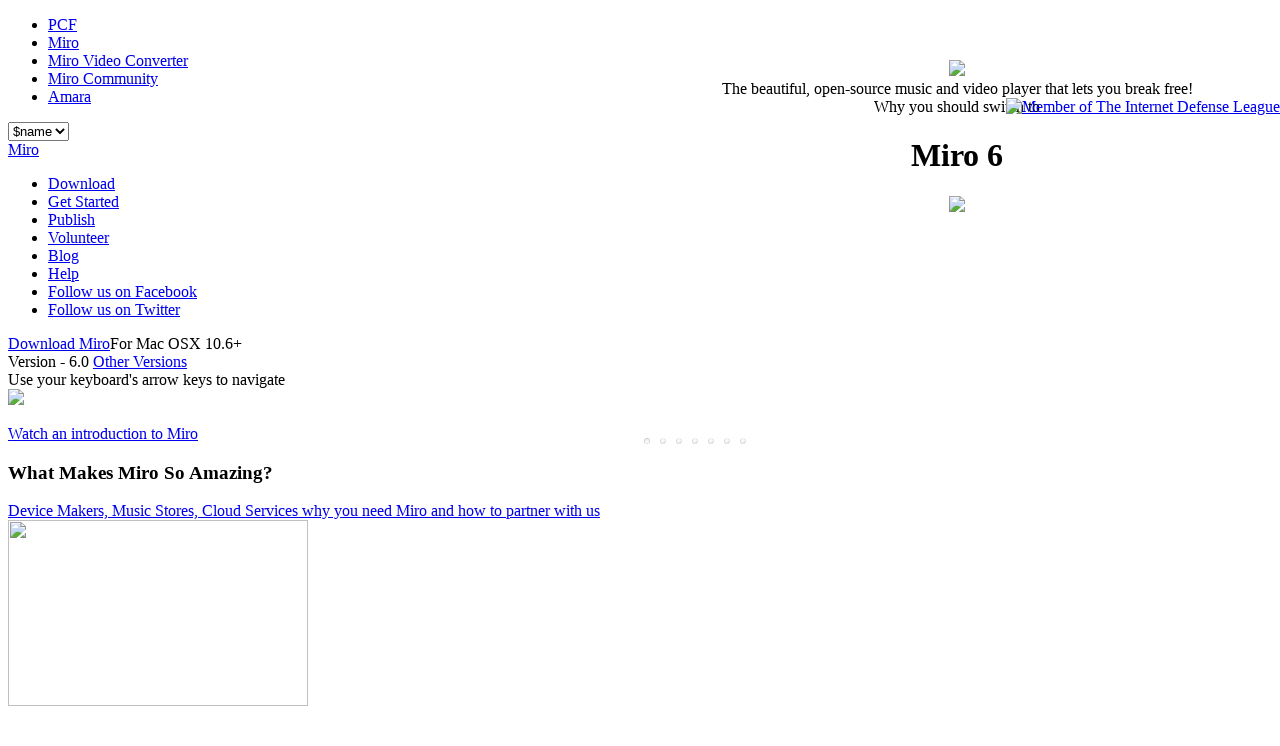

--- FILE ---
content_type: text/html; charset=UTF-8
request_url: http://www.getmiro.com/BASE_HREFdownload/screenshots/BASE_HREFcontact/BASE_HREFhelp/BASE_HREFdownload/features/BASE_HREFopen-source/volunteer/BASE_HREFdownload/features/BASE_HREFpublish/guide/BASE_HREFpublish/makeinternettv/BASE_HREFopen-source/volunteer/BASE_HREFblog/BASE_HREFopen-source/share/css/styles.css
body_size: 11538
content:
<? ob_start(); ?>


<!DOCTYPE html>
<html>
<head>
<meta charset="utf-8">

<base href="BASE_HREF" />

<!-- Meta -->
<meta http-equiv="content-type" content="application/xhtml+xml; charset=utf-8" />
<meta http-equiv="imagetoolbar" content="no" />
<meta name="description" content="Miro is a popular, free, and open internet TV application. It brings video channels from thousands of sources and has more free HD than any other platform." />
<meta name="keywords" content="Miro, Video Player, podcast client, Free TV, High Definition, HD, Bittorrent, Participatory Culture Foundation"/>
<meta name="Author" content="Participatory Culture Foundation" />
<meta name="revisit-after" content="30 days" />
<!-- Styles -->



 <link href="css/styles.css" media="all" rel="stylesheet" type="text/css" />
 <link href="css/nav.css" media="all" rel="stylesheet" type="text/css" />
 
 
<!--[if IE]>
 <link rel="stylesheet" type="text/css" media="screen" href="/css/nav-ie.css?5234" >
<![endif]-->

<!-- Feed -->

<link rel="alternate" type="application/rss+xml" title="RSS" href="http://www.getmiro.com/blog/feed" />

<!-- Scripts -->
	
	<script src="STATIC_BASE_URLjs/jquery.js"></script>
	<!-- <script src="http://cdn.optimizely.com/js/12019399.js"></script> -->
	<script src="//cdn.optimizely.com/js/12019399.js"></script>
	<script src="http://cdn.jquerytools.org/1.2.5/full/jquery.tools.min.js"></script> 
	
<!-- <script src="STATIC_BASE_URLjs/projectswitch.js" type="text/javascript"></script> -->
<script src="STATIC_BASE_URLjs/intl.js" type="text/javascript" language="javascript"></script>

<script type="text/javascript">
/* <![CDATA[ */
    (function() {
        var s = document.createElement('script'), t = document.getElementsByTagName('script')[0];
        s.type = 'text/javascript';
        s.async = true;
        s.src = 'http://api.flattr.com/js/0.6/load.js?mode=auto';
        t.parentNode.insertBefore(s, t);
    })();
/* ]]> */
</script>

<? ob_flush(); ?>



<script type="text/javascript"> 
(function($){
 $.fn.extend({
 
 	customStyle : function(options) {
	  if(!$.browser.msie || ($.browser.msie&&$.browser.version>6)){
	  return this.each(function() {
	  
			var currentSelected = $(this).find(':selected');
			$(this).after('<span class="customStyleSelectBox"><span class="customStyleSelectBoxInner">'+currentSelected.text()+'</span></span>').css({position:'absolute', opacity:0,fontSize:$(this).next().css('font-size')});
			var selectBoxSpan = $(this).next();
			var selectBoxWidth = parseInt($(this).width()) - parseInt(selectBoxSpan.css('padding-left')) -parseInt(selectBoxSpan.css('padding-right'));			
			var selectBoxSpanInner = selectBoxSpan.find(':first-child');
			selectBoxSpan.css({display:'inline-block'});
			selectBoxSpanInner.css({width:selectBoxWidth, display:'inline-block'});
			var selectBoxHeight = parseInt(selectBoxSpan.height()) + parseInt(selectBoxSpan.css('padding-top')) + parseInt(selectBoxSpan.css('padding-bottom'));
			$(this).height(selectBoxHeight).change(function(){
				selectBoxSpanInner.text($(this).val()).parent().addClass('changed');
			});
			
	  });
	  }
	}
 });
})(jQuery);
 
 
$(function(){
 
$('select.styled').customStyle();
 
});
</script> 


<div id="fb-root"></div>
<script>(function(d, s, id) {
  var js, fjs = d.getElementsByTagName(s)[0];
  if (d.getElementById(id)) {return;}
  js = d.createElement(s); js.id = id;
  js.src = "//connect.facebook.net/en_US/all.js#xfbml=1&appId=236797649702571";
  fjs.parentNode.insertBefore(js, fjs);
}(document, 'script', 'facebook-jssdk'));</script>
<title>Miro - Free, open-source music and video player.</title>

<link rel="stylesheet" href="STATIC_BASE_URLcss/index-3.0.css" type="text/css" media="screen"  />


<script src="STATIC_BASE_URLswf/flowplayer-3.0.5.min.js">


</script>

<script type="text/javascript">

sfHover = function() {
	var sfEls = document.getElementById("featured").getElementsByTagName("li");
	for (var i=0; i<sfEls.length; i++) {
		sfEls[i].onmouseover=function() {
			this.className+=" sfhover";
		}
		sfEls[i].onmouseout=function() {
			this.className=this.className.replace(new RegExp(" sfhover\\b"), "");
		}
	}
}
if (window.attachEvent) window.attachEvent("onload", sfHover);

</script>


<style> 

body {padding:0;}
 
img {
	border:0;		
}
 
#scroll {
	position:absolute;;
	height:;
	right: 0;
	top: 60px;
	overflow:hidden;

	width:646px;
	padding: 0px;
	height:398px;
	background:url(i/new-miro-bg.png) 0 0px no-repeat !important;

}
 
#tools {
	width:9999em;
	position:absolute;
	height:380px;
}
 

.tool p{
width: 300px;
padding: 20px;
background: #333;
background: rgba(0,0,0, .8);

background: -webkit-gradient(linear, left top, left bottom, from(rgba(48,48,48,1)), to(rgba(0,0,0,1))); 
background: -moz-linear-gradient(top,  rgba(48,48,48,1), rgba(0,0,0,1));
background: -o-linear-gradient(top,  rgba(48,48,48,1), rgba(0,0,0,1));
background: -ms-linear-gradient(top,  rgba(48,48,48,1), rgba(0,0,0,1));
background: linear-gradient(top,  rgba(48,48,48,1), rgba(0,0,0,1));


  -moz-box-shadow:inset 0 1px 1px rgba(255,255,255,.2);
  -webkit-box-shadow:inset 0 1px 1px rgba(255,255,255,.2);
  -ms-box-shadow:inset 0 1px 1px rgba(255,255,255,.2);
  -o-box-shadow:inset 0 1px 1px rgba(255,255,255,.2);
box-shadow:inset 0 1px 1px rgba(255,255,255,.2);


-moz-transition: all .5s ease-in-out; 
-webkit-transition: all .5s ease-in-out; 
-o-transition: all .5s ease-in-out; 
-ms-transition: all .5s ease-in-out; 
transition: all .5s ease-in-out; 
  
  
position:absolute;
left:50%;
margin-left: -170px !important;
color: #fff;
bottom: 240px;
-moz-border-radius:8px;
-webkit-border-radius:8px;
-ms-border-radius:8px;
-o-border-radius:8px;
border-radius:8px;	


opacity: 0;

border: 1px solid #222;
border-top: 1px solid #222;
border-bottom: 1px solid #000;

}
 
.tool:hover p{
opacity: 1;

}
 

.tool {
	float:left;
	width:646px;
position: relative;
	height:454px;
padding: 0 !important;
	text-align:center;
}
 
.details .st_sharethis  {
  top: -12px !important;
right:0px;
}
 
 
#thumbs {
  -moz-box-shadow:inset 0 1px 1px rgba(255,255,255,.2);
  -webkit-box-shadow:inset 0 1px 1px rgba(255,255,255,.2);
  -ms-box-shadow:inset 0 1px 1px rgba(255,255,255,.2);
  -o-box-shadow:inset 0 1px 1px rgba(255,255,255,.2);
box-shadow:inset 0 1px 1px rgba(255,255,255,.2);


  
 
	height:20px;
	position:absolute;
	left: 0;
	bottom: 0px;
padding: 5px 0 5px 0!important;
	width:990px;

}
 
.t {
	padding:0px !important;
	border:0 !important;

}
 
.t a {
	background:transparent url(http://static.flowplayer.org/tools/img/demo-navi.jpg) no-repeat scroll -21px -90px;
	margin-left:11px;
	display:block;
	width:4px;
	float:left;
	height:4px;
	cursor:pointer;
-moz-border-radius: 40px;
-webkit-border-radius: 40px; 
-ms-border-radius: 40px; 
-o-border-radius: 40px; 
border-radius: 40px; 



margin-top: 5px;
margin-left: 10px !important;

   background: -webkit-gradient(linear, left top, left bottom, from(rgba(101,101,101,.1)), to(rgba(255,255,255,0))); /* for webkit browsers */
  background: -moz-linear-gradient(top,  rgba(255,255,255,0), rgba(101,101,101,.1)); /* for firefox 3.6+ */
  background: -ms-linear-gradient(top,  rgba(255,255,255,0), rgba(101,101,101,.1)); /* for firefox 3.6+ */
  background: -o-linear-gradient(top,  rgba(255,255,255,0), rgba(101,101,101,.1)); /* for firefox 3.6+ */
  background:linear-gradient(top,  rgba(255,255,255,0), rgba(101,101,101,.1)); /* for firefox 3.6+ */



  
border: 1px solid #ddd;
border-top: 1px solid #eee;
border-bottom: 1px solid #ddd;
}



 .t a:hover {

border: 1px solid #ccc;
border-top: 1px solid #ddd;
border-bottom: 1px solid #bbb;
}




.t a:active {
	cursor:default !important;
   background: -webkit-gradient(linear, left top, left bottom, from(rgba(101,101,101,.2)), to(rgba(255,255,255,0))); /* for webkit browsers */
  background: -moz-linear-gradient(top,  rgba(101,101,101,.2), rgba(255,255,255,0)); /* for firefox 3.6+ */
  background: -o-linear-gradient(top,  rgba(101,101,101,.2), rgba(255,255,255,0)); /* for firefox 3.6+ */
  background: -ms-linear-gradient(top,  rgba(101,101,101,.2), rgba(255,255,255,0)); /* for firefox 3.6+ */
  background: linear-gradient(top,  rgba(101,101,101,.2), rgba(255,255,255,0)); /* for firefox 3.6+ */
  

border: 1px solid #d6d6d6;
border-top: 1px solid #ccc;
border-bottom: 1px solid #e8e8e8;

}



.t a.active {
	cursor:default !important;
   background: -webkit-gradient(linear, left top, left bottom, from(rgba(101,101,101,.1)), to(rgba(255,255,255,0))); /* for webkit browsers */
  background: -moz-linear-gradient(top,  rgba(101,101,101,.1), rgba(255,255,255,0)); /* for firefox 3.6+ */
  background: -o-linear-gradient(top,  rgba(101,101,101,.1), rgba(255,255,255,0)); /* for firefox 3.6+ */
  background: -ms-linear-gradient(top,  rgba(101,101,101,.1), rgba(255,255,255,0)); /* for firefox 3.6+ */
  background: linear-gradient(top,  rgba(101,101,101,.1), rgba(255,255,255,0)); /* for firefox 3.6+ */
  

border: 1px solid #d6d6d6;
border-top: 1px solid #ccc;
border-bottom: 1px solid #e8e8e8;

}
 
.navi {

}
 
/* CSS sprite for the navigation */
#t0 		  { margin-left:20px; _margin-left:10px;}
#t0.active { background-position:-21px 0 !important; }
#t0:hover  { background-position:-21px -180px; }
#t0:active { background-position:-21px -270px; }
 
#t1			{ background-position:-325px -90px; }
#t1:hover 	{ background-position:-325px -180px; }
#t1:active	{ background-position:-325px -270px; }
#t1.active	{ background-position:-325px 0 !important; }
 
#t2			{ background-position:-435px -90px; }
#t2:hover 	{ background-position:-435px -180px; }
#t2:active	{ background-position:-435px -270px; }
#t2.active	{ background-position:-435px 0 !important; }
 
#t3			{ background-position:-545px -90px; }
#t3:hover 	{ background-position:-545px -180px; }
#t3:active	{ background-position:-545px -270px; }
#t3.active	{ background-position:-545px 0 !important; }
 
#t4			{ background-position:-655px -90px; }
#t4:hover 	{ background-position:-655px -180px; }
#t4:active	{ background-position:-655px -270px; }
#t4.active	{ background-position:-655px 0 !important; }
 
#t5			{ background-position:-765px -90px; }
#t5:hover 	{ background-position:-765px -180px; }
#t5:active	{ background-position:-765px -270px; }
#t5.active	{ background-position:-765px 0 !important; }
 
#t6			{ background-position:-875px -90px; }
#t6:hover 	{ background-position:-875px -180px; }
#t6:active	{ background-position:-875px -270px; }
#t6.active	{ background-position:-875px 0 !important; }



/* the overlayed element */
.simple_overlay {
	
	/* must be initially hidden */
	display:none;
	
	/* place overlay on top of other elements */
	z-index:10000;
	
	/* styling */
	background-color:#000;
	
	width:850px;	
	height:508px !important;		
	/* CSS3 styling for latest browsers */
	-moz-box-shadow:0 0 440px 5px #000;
	-webkit-box-shadow: 0 0 440px #000;
	
-moz-border-radius-bottomright: 5px;
-moz-border-radius-bottomleft: 5px;

-webkit-border-bottom-right-radius: 5px;
-webkit-border-bottom-left-radius: 5px;

-ms-border-bottom-right-radius: 5px;
-ms-border-bottom-left-radius: 5px;


-o-border-bottom-right-radius: 5px;
-o-border-bottom-left-radius: 5px;

border-bottom-right-radius: 5px;
border-bottom-left-radius: 5px;

}

/* close button positioned on upper right corner */
.simple_overlay .close {
	background:url(i/close.png) 0px -43px no-repeat;
	position:absolute;
	right: -40px;
	top: 0px;

	cursor:pointer;
	height:38px;
	width:42px;
}

.simple_overlay .close:hover {
	background:url(i/close.png) 0 -86px !important;
}

.simple_overlay .close:active {
	background:url(i/close.png) 0 -86px;
}


</style> 
 
 

 
 
<script type="text/javascript">var switchTo5x=true;</script>

<script type="text/javascript" src="http://w.sharethis.com/button/buttons.js"></script><script type="text/javascript">stLight.options({publisher:'7fc4f173-243c-4886-a6b4-69af2cfd90cb'});</script>




<script type="text/javascript">

  var _gaq = _gaq || [];
  _gaq.push(['_setAccount', 'UA-163840-8']);
  _gaq.push(['_trackPageview']);

  (function() {
    var ga = document.createElement('script'); ga.type = 'text/javascript'; ga.async = true;
    ga.src = ('https:' == document.location.protocol ? 'https://ssl' : 'http://www') + '.google-analytics.com/ga.js';
    var s = document.getElementsByTagName('script')[0]; s.parentNode.insertBefore(ga, s);
  })();

</script>
</head>
<body id="index">

<div class="ultra-nav">

<ul>
    <li class="pcf_link"><a href="http://www.pculture.org">PCF</a></li>
	<li><a href="#" class="miro-top">Miro</a></li>
    <li class="mvc_link"><a href="http://www.mirovideoconverter.com">Miro Video Converter</a></li>
    <li class="mc_link"><a href="http://www.mirocommunity.org">Miro Community</a></li>
    <li class="us_link"><a href="http://www.amara.org">Amara</a></li>
</ul>

</div>

<div id="blue">


<div class="header">
	<div id="lang">

   
        <form name="locale" action="http://www.getmiro.com/changelocale.php" method="get" onsubmit="return onLocaleSubmit();">
        <select class="localeselect styled" name="localeselect" onchange="javascript: document.locale.submit();">
        <?
           foreach($all_locales as $name => $value) {
           if($set_locale == $value) $selected = "selected";
           else $selected = '';
           echo "<option value=\"${value}\" $selected>$name</option>\n";
           }
        ?>
        </select>
        <!-- <input type="submit" value="change" /> -->
        </form>

	</div>

	<a class="logo" title="Miro Logo" href="BASE_HREF"><span>Miro</span></a>

      <ul class="sub-nav">
		<li class="download_link"><a href="BASE_HREFdownload/">Download</a></li>
		<li class="using-miro_link"><a href="BASE_HREFusing-miro/">Get Started</a></li>
		<li class="publish_link"><a href="BASE_HREFpublish/">Publish</a></li>
		<li class="open-source_link"><a href="BASE_HREFopen-source/volunteer/">Volunteer</a></li>
		<li class="blog_link"><a href="BASE_HREFblog/">Blog</a></li>
		<li class="help_link"><a href="BASE_HREFhelp/">Help</a></li>
<!--[if !IE]><!-->
		<li class="facebook_link"><a href="http://www.facebook.com/pages/Miro/22022060446">Follow us on Facebook</a></li>
		
		<li class="twitter_link"><a href="http://twitter.com/themirofolks">Follow us on Twitter</a></li>
		<!--<![endif]-->

	</ul>
</div>

<div id="wrap" class="container_12">

    <div id="content">
        <div id="top">
	



<div class="download">
<span id="download_button"><span class="arrow"></span>
<script language="JavaScript" type="text/javascript">

   <!--
function getfile(file, spawnpage)
{
  var browser = (window.navigator.userAgent.indexOf("SV1") != -1);
  window.open(file,'downloading','toolbar=0,location=no,directories=0,status=0, scrollbars=no,resizable=0,width=1,height=1,top=0,left=0');
  window.focus();
  location.href = spawnpage;
}

	
if (navigator.appVersion.indexOf("Win")!=-1)
  {
     
   document.write("<a onClick=\"return ConversionCount()\" class=\"download windows\" href=\"" + 'download/for-windows' + "\">Download Miro</a><span class=\"for\">for Windows</span><div class=\"versions\">Version  - 6.0");
   
  }

 else if (navigator.appVersion.indexOf("Mac")!=-1)
   {
	   	var _os = {
		    data: function(){
		      return( navigator.userAgent.toLowerCase().split(/\s*[;)(]\s*/)[2].split(" ") );
		    },
		    name: function(){
		      return( this.data()[1] );
		    },
		    version: function(){
		      var version = this.data().pop();
		          version = parseFloat(version.replace("_","."));
		      return( version );
		    }
		  };

	    if(_os.version() == 10.5){
	    	document.write('<a onClick="return ConversionCount()" class="download" href="download/for-osx">Download Miro</a><span class="for">For Mac OSX 10.5</span><div class="versions">Version  - 5.0.2');
		  }else{
		  	document.write('<a onClick="return ConversionCount()" class="download" href="download/for-osx">Download Miro</a><span class="for">For Mac OSX 10.6+</span><div class="versions">Version  - 6.0');
		  }
   }


 else if (window.navigator.userAgent.indexOf("Ubuntu")!=-1)
   {
     document.write('<a onClick="return ConversionCount()" class="download" href="download/for-ubuntu">Download Miro</a><span class="for">for Linux</span><div class="versions" style="display:inline-block;margin:-6px 2px 0 40px !important;">Version  - 6.0');
   }
 else 
   {
     document.write('<a onClick="return ConversionCount()" class="download" href="download/all/">Download Miro</a>');
   }
//-->

</script>
<a href="/download" class="vercc">Other Versions</a></div>
</span>
</div>



<div></div><!-- ie fix --> 

<div class="text">Use your keyboard's arrow keys to navigate</div>
 
<!-- root element for everything --> 
<div id="scroll"> 
 
	<!-- scrollable items --> 
	<div id="tools"> 
 
 
		<!-- empty slot --> 
		<div class="tool">
</div> 
 
		<!-- tabs --> 
		<div class="tool"> 
		
		<p>Miro manages your music effortlessly</p>
		<!--[if IE]><!-->
<img src="i/shot1.png" />
 <!--<![endif]-->
 
		</div> 
 
		<!-- tooltip --> 
		<div class="tool"> 
 
		<p>It's easy to try Miro with your video and music</p>
		
<img src="i/shot2.png" />
 
		</div> 
 
		<!-- overlay --> 
		<div class="tool"> 
 
		<p>Miro syncs to Android devices</p>
		
		<!--[if IE]><!-->
<img src="i/shot3.png" />
 <!--<![endif]--> 
		</div> 
 
		<!-- scrollable --> 
		<div class="tool"> 
 
	
			<p>A beautiful HD video experience</p>
		
<img src="i/shot4.png" />
 
		</div> 
 
		<!-- FORM --> 
		<div class="tool"> 
 
			<p>Download, play, convert, and sync effortlessly</p>
		
<img src="i/shot5.png" />

 
		</div> 
 

 
 
	</div> 
 
	<!-- intro "page" --> 
	<div id="intro" class="tool"> 
 <img src="i/key.gif" class="key" />
<div class="beautiful">The beautiful, open-source music and video player that lets you break free!</div>
<div class="m4-p"><span>Why you should switch to</span><h1 class="m4">Miro 6</h1></div>

<img src="i/new-miro.png" />
 
	</div> 
 
	<!-- required for IE6/IE7 --> 
	<br clear="all" /> 
 
	<!-- thumbnails --> 
	<div id="thumbs" class="t"> 
 
		<!-- intro page navi button --> 
		<a id="t0" class="active"></a> 
 
		<!-- scrollable navigator root element --> 
		<div class="navi"> 
			<a style="display:none"></a> 
			<a id="t1"></a> 
			<a id="t2"></a> 
			<a id="t3"></a> 
			<a id="t4"></a> 
			<a id="t5"></a> 
			<a id="t6"></a> 
		</div> 
 
	</div> 
 
</div> 
 
<script> 
// initialize scrollable and return the programming API
var api = $("#scroll").scrollable({
	items: '#tools'
 
// use the navigator plugin
}).navigator().data("scrollable");
 
$('#scroll').click(function() {
    api.next();
}).css('cursor', 'pointer'); 
// this callback does the special handling of our "intro page"
api.onBeforeSeek(function(e, i) {
 
	// when on the first item: hide the intro
	if (i) {
		$("#intro").fadeOut("slow");
 
		// dirty hack for IE7-. cannot explain
		if ($.browser.msie && $.browser.version < 8) {
			$("#intro").hide();
		}
 
	// otherwise show the intro
	} else {
		$("#intro").fadeIn(1000);
	}
 
	// toggle activity for the intro thumbnail
	$("#t0").toggleClass("active", i == 0);
});
 
// a dedicated click event for the intro thumbnail
$("#t0").click(function() {
 
	// seek to the beginning (the hidden first item)
	$("#scroll").scrollable().begin();
 
});
 
</script> 



<div></div><!-- ie fix --> 






<a class="larger-vid" id="introduction" href="#" rel="#miro-intro">
	<span>
		<img src="i/big-play.png" />
		<p id="watch_intro">Watch an introduction to Miro</p>
	</span>
</a>


<!-- <a class="larger-vid" href="#" rel="#mies2"><span><img src="i/big-play.png" /></span>How to get started with Miro</a>-->






 <div></div><!-- ie fix --> 
  
  <!-- overlays --> 
  <div class="simple_overlay" id="miro-intro"> 

    <script type="text/javascript" src="http://s3.www.universalsubtitles.org/embed.js">
      ({
			"base_state": {},
           "video_url": "http://vimeo.com/24101645",
           "video_config": {
               "title": 0,
               "byline": 0,
               "portrait": 0,
               "color": 'FF0000',
               "width": 850,
               "height": 531,
           }
      })
    </script>


    
    <div class="details"> 
    		<p class="dl-bar"> 
    			<span class="dl-title">Download this Video</span>
    			<a class="hd" href="#">HD</a>
    			<!-- <a class="sd" href="http://vimeo.com/download/video:51826184?v=2&e=1306143806&h=29909d147fe931a75ca53c965d81470b&uh=921848c706d895ccce9e918f3b60bd3d">SD</a> -->
    			<span class='st_sharethis' displayText='ShareThis' style="margin-top:21px;margin-left:6px;"></span>
    		</p> 
    </div>
  </div> 




 

 
 
 
 
 
 
<script> 
// What is $(document).ready ? See: http://flowplayer.org/tools/documentation/basics.html#document_ready
$(document).ready(function() {

$("a[rel]").overlay({mask: '#000', effect: 'apple'});

$("div.grid_4 > div").click(function() {
   $(this).parent().find('a[rel]').overlay({api:true}).load();
   return true;
});

});
</script> 






  </div>

        <h3 id="miro">What Makes Miro So Amazing?</h3>
        
        <a href="BASE_HREFdevice-makers" class="device">Device Makers, Music Stores, Cloud Services<span> why you need Miro and how to partner with us</span></a>

        
        
<div class="pitches">
      


        <div class="grid_4 current">
          <div><span></span><img src="i/nine-reasons/current-full.jpg" width="300" height="186" /></div>
          <h4>Works with your current music library</h4>          
          <p>      
            It's very easy to switch from iTunes to Miro -- without any copying.  Just point Miro to your music and video folders and those files will appear.  If you don't like Miro (impossible!), nothing's changed.          </p>
          <a id="current" rel="#works" href="#" class="notIE play">30 Second Video</a>
          <a id="current" href="http://vimeo.com/24100035" target="_blank" class="IEonly play">30 Second Video</a>
        </div>

<div class="simple_overlay" id="works"> 
    <script type="text/javascript" src="http://s3.www.universalsubtitles.org/embed.js">
		({
			"base_state": {},
           video_url: "http://vimeo.com/24100035",
           video_config: {
               title: 0,
               byline: 0,
               portrait: 0,
               color: 'FF0000',
               width: 850,
               height: 531,
           }
      }) 
    </script> 

    <div class="details"> 
    
      
      <p class="dl-bar"> 
      <span class="dl-title">Download this Video</span>
      <a class="hd" href="#">HD</a>
      <!-- <a class="sd" href="http://vimeo.com/download/video:51826184?v=2&e=1306143806&h=29909d147fe931a75ca53c965d81470b&uh=921848c706d895ccce9e918f3b60bd3d">SD</a> -->
      <span class='st_sharethis' displayText='ShareThis' style="margin-top:18px;margin-left:0px;"></span>
      </p> 
    
    </div> 
</div> 
 






        <div class="grid_4 connect">
          <div><span></span><img src="i/nine-reasons/connect-full.jpg" width="300" height="186" /></div>
          <h4>Converts and syncs to Android & Kindle Fire</h4>          
          <p>
            You'd have to be crazy to use a music player that doesn't sync to your phone.  Miro is simply the best music and video player for Android phones and tablets.  
          </p>
          <a id="sync" rel="#syncs" href="#" class="notIE play">30 Second Video</a>
          <a id="sync" href="http://vimeo.com/24094787" target="_blank" class="IEonly play">30 Second Video</a>
        </div>





<div class="simple_overlay" id="syncs"> 
    <script type="text/javascript" src="http://s3.www.universalsubtitles.org/embed.js">
      ({
			"base_state": {},
           video_url: "http://vimeo.com/24094787",
           video_config: {
               title: 0,
               byline: 0,
               portrait: 0,
               color: 'FF0000',
               width: 850,
               height: 531,
           }
      })
    </script>

    
    <div class="details"> 
    
      
      <p class="dl-bar"> 
      <span class="dl-title">Download this Video</span>
      <a class="hd" href="#">HD</a>
      <!-- <a class="sd" href="http://vimeo.com/download/video:51826184?v=2&e=1306143806&h=29909d147fe931a75ca53c965d81470b&uh=921848c706d895ccce9e918f3b60bd3d">SD</a> -->
      <span class='st_sharethis' displayText='ShareThis' style="margin-top:18px;margin-left:0px;"></span>
      </p> 
    
    </div> 
</div> 





        <div class="grid_4 stores">
          <div><span></span><img src="i/nine-reasons/stores-full.jpg" width="300" height="186" /></div>
          <h4>Buy Music and Apps inside Miro</h4>          
          <p>
            The Amazon MP3 store is built-in to Miro.  Buy, download, and listen, seamlessly.  Buy Android apps from the Amazon or Google app stores and they will sync to your device.          </p>
          <a id="buy" rel="#buys" href="#" class="notIE play">30 Second Video</a>
          <a id="buy" href="http://vimeo.com/24095171" target="_blank" class="IEonly play">30 Second Video</a>
        </div>





<div class="simple_overlay" id="buys"> 
    <script type="text/javascript" src="http://s3.www.universalsubtitles.org/embed.js">
      ({
			"base_state": {},
           video_url: "http://vimeo.com/24095171",
           video_config: {
               title: 0,
               byline: 0,
               portrait: 0,
               color: 'FF0000',
               width: 850,
               height: 531,
           }
      })
    </script>

    <div class="details"> 
    
      
      <p class="dl-bar"> 
      <span class="dl-title">Download this Video</span>
      <a class="hd" href="#">HD</a>
      <!-- <a class="sd" href="http://vimeo.com/download/video:51826184?v=2&e=1306143806&h=29909d147fe931a75ca53c965d81470b&uh=921848c706d895ccce9e918f3b60bd3d">SD</a> -->
      <span class='st_sharethis' displayText='ShareThis' style="margin-top:18px;margin-left:0px;"></span>
      </p> 
    
    </div> 
</div> 







<div class="clear"></div>







        <div class="grid_4 player">
          <div><span></span><img src="i/nine-reasons/play.jpg" width="300" height="186" /></div>
          <h4>Download and play almost any video </h4>          
          <p>
            Do you still use separate programs to download, play music, play videos, and sync to your phone?  Miro plays almost any video or music format and downloads from YouTube, podcasts, Amazon, and bittorrent.           </p>
          <a id="download" rel="#downloads" href="#" class="notIE play">30 Second Video</a>
          <a id="download" href="http://vimeo.com/24099711" target="_blank" class="IEonly play">30 Second Video</a>
        </div>


<div class="simple_overlay" id="downloads"> 
    <script type="text/javascript" src="http://s3.www.universalsubtitles.org/embed.js">
      ({
			"base_state": {},
           video_url: "http://vimeo.com/24099711",
           video_config: {
               title: 0,
               byline: 0,
               portrait: 0,
               color: 'FF0000',
               width: 850,
               height: 531,
           }
      })
    </script>

    
    <div class="details"> 
    
      
      <p class="dl-bar"> 
      <span class="dl-title">Download this Video</span>
      <a class="hd" href="#">HD</a>
      <!-- <a class="sd" href="http://vimeo.com/download/video:51826184?v=2&e=1306143806&h=29909d147fe931a75ca53c965d81470b&uh=921848c706d895ccce9e918f3b60bd3d">SD</a> -->
      <span class='st_sharethis' displayText='ShareThis' style="margin-top:18px;margin-left:0px;"></span>
      </p> 
    
    </div> 
</div> 







        <div class="grid_4 convert">
          <div><span></span><img src="i/nine-reasons/convert.jpg" width="300" height="186" /></div>
          <h4>Convert any video</h4>          
          <p>
            You can convert almost any video with Miro into mp4/h264, with presets for almost any device you can think of (including iPhones, iPods, iPads, Android phones, and more).          </p>
          <a id="convert" rel="#converts" href="#" class="notIE play">30 Second Video</a>
          <a id="convert" href="http://vimeo.com/24097134" target="_blank" class="IEonly play">30 Second Video</a>
        </div>





<div class="simple_overlay" id="converts"> 
    <script type="text/javascript" src="http://s3.www.universalsubtitles.org/embed.js">
      ({
			"base_state": {},
           video_url: "http://vimeo.com/24097134",
           video_config: {
               title: 0,
               byline: 0,
               portrait: 0,
               color: 'FF0000',
               width: 850,
               height: 531,
           }
      })
    </script>
    
    <div class="details"> 
          
      <p class="dl-bar"> 
      <span class="dl-title">Download this Video</span>
      <a class="hd" href="#">HD</a>
      <!-- <a class="sd" href="http://vimeo.com/download/video:51826184?v=2&e=1306143806&h=29909d147fe931a75ca53c965d81470b&uh=921848c706d895ccce9e918f3b60bd3d">SD</a> -->
      <span class='st_sharethis' displayText='ShareThis' style="margin-top:18px;margin-left:0px;"></span>
      </p> 
    
    </div> 
</div> 






        <div class="grid_4 stream">
          <div><span></span><img src="i/nine-reasons/stream-full.jpg" width="300" height="186" /></div>
          <h4>Share Your Media on your Network</h4>          
          <p>
            When two Miro's are on the same wifi network, they can stream and transfer music and videos to each other.  It's the easiest way to watch a video or play music upstairs if the file is downstairs.          </p>
          <a id="share" rel="#shares" href="#" class="notIE play">30 Second Video</a>
          <a id="share" href="http://vimeo.com/24099768" target="_blank" class="IEonly play">30 Second Video</a>
        </div>

<div class="simple_overlay" id="shares"> 
    <script type="text/javascript" src="http://s3.www.universalsubtitles.org/embed.js">
      ({
			"base_state": {},
           video_url: "http://vimeo.com/24099768",
           video_config: {
               title: 0,
               byline: 0,
               portrait: 0,
               color: 'FF0000',
               width: 850,
               height: 531,
           }
      })
    </script>
    
    <div class="details"> 
      
      <p class="dl-bar"> 
      <span class="dl-title">Download this Video</span>
      <a class="hd" href="#">HD</a>
      <!-- <a class="sd" href="http://vimeo.com/download/video:51826184?v=2&e=1306143806&h=29909d147fe931a75ca53c965d81470b&uh=921848c706d895ccce9e918f3b60bd3d">SD</a> -->
      <span class='st_sharethis' displayText='ShareThis' style="margin-top:18px;margin-left:0px;"></span>
      </p> 
    
    </div> 
</div> 







<div class="clear"></div>


        <div class="grid_4 nolocks">
          <div><span></span><img src="i/nine-reasons/open.jpg" width="300" height="186" /></div>
          <h4>Open-source - don't lock yourself in!</h4>          
          <p>
            Unlike some other media players (cough, cough), Miro is not trying to run your life!  Not only is Miro 100% free and open-source, it's made by a non-profit organization. You don't need to be locked down by one corporation to have a great media experience.            </p>
          <a id="opensource" rel="#opensources" href="#" class="notIE play">30 Second Video</a>
          <a id="opensource" href="http://vimeo.com/24097219" target="_blank" class="IEonly play">30 Second Video</a>
        </div>


<div class="simple_overlay" id="opensources"> 
    <script type="text/javascript" src="http://s3.www.universalsubtitles.org/embed.js">
      ({
			"base_state": {},
           video_url: "http://vimeo.com/24097219",
           video_config: {
               title: 0,
               byline: 0,
               portrait: 0,
               color: 'FF0000',
               width: 850,
               height: 531,
           }
      })
    </script>

    <div class="details"> 
      
      <p class="dl-bar"> 
      <span class="dl-title">Download this Video</span>
      <a class="hd" href="#">HD</a>
      <!-- <a class="sd" href="http://vimeo.com/download/video:51826184?v=2&e=1306143806&h=29909d147fe931a75ca53c965d81470b&uh=921848c706d895ccce9e918f3b60bd3d">SD</a> -->
      <span class='st_sharethis' displayText='ShareThis' style="margin-top:18px;margin-left:0px;"></span>
      </p> 
    
    </div> 
</div> 



        <div class="grid_4 downloads">
          <div><span></span><img src="i/nine-reasons/downloads-full.jpg" width="300" height="186" /></div>
          <h4>Ultra-fast torrent downloading</h4>          
          <p>
            Miro has some of the fastest bittorrent downloading in the world, built in.  Try us head-to-head with any bittorrent application!          </p>
          <a id="torrent" rel="#torrents" href="#" class="notIE play">30 Second Video</a>
          <a id="torrent" href="http://vimeo.com/24099802" target="_blank" class="IEonly play">30 Second Video</a>
        </div>


<div class="simple_overlay" id="torrents"> 
    <script type="text/javascript" src="http://s3.www.universalsubtitles.org/embed.js">
      ({
			"base_state": {},
           video_url: "http://vimeo.com/24099802",
           video_config: {
               title: 0,
               byline: 0,
               portrait: 0,
               color: 'FF0000',
               width: 850,
               height: 531,
           }
      })
    </script>
    
    <div class="details"> 
      
      <p class="dl-bar"> 
      <span class="dl-title">Download this Video</span>
      <a class="hd" href="#">HD</a>
      <!-- <a class="sd" href="http://vimeo.com/download/video:51826184?v=2&e=1306143806&h=29909d147fe931a75ca53c965d81470b&uh=921848c706d895ccce9e918f3b60bd3d">SD</a> -->
      <span class='st_sharethis' displayText='ShareThis' style="margin-top:18px;margin-left:0px;"></span>
      </p> 
    
    </div> 
</div> 

        <div class="grid_4">
          <div><span></span><img src="i/nine-reasons/features.jpg" width="300" height="186" /></div>
          <h4>But it's not about the features!</h4>          
          <p>
            Miro has a lot of features, but that's not what matters-- it's the experience.  Miro is a simple, beautiful, unified way to download, organize, and watch videos and listen to music.  And it's totally free.           </p>
          <a id="experience" rel="#experiences" href="#" class="notIE play">30 Second Video</a>
          <a id="experience" href="http://vimeo.com/24099815" target="_blank" class="IEonly play">30 Second Video</a>
        </div>



<div class="simple_overlay" id="experiences"> 
    <script type="text/javascript" src="http://s3.www.universalsubtitles.org/embed.js">
      ({
			"base_state": {},
           video_url: "http://vimeo.com/24099815",
           video_config: {
               title: 0,
               byline: 0,
               portrait: 0,
               color: 'FF0000',
               width: 850,
               height: 531,
           }
      })
    </script>

    <div class="details"> 
      
      <p class="dl-bar"> 
      <span class="dl-title">Download this Video</span>
      <a class="hd" href="#">HD</a>
      <!-- <a class="sd" href="http://vimeo.com/download/video:51826184?v=2&e=1306143806&h=29909d147fe931a75ca53c965d81470b&uh=921848c706d895ccce9e918f3b60bd3d">SD</a> -->
      <span class='st_sharethis' displayText='ShareThis' style="margin-top:18px;margin-left:0px;"></span>
      </p> 
    
    </div> 
</div> 







</div>
<div class="clear"></div>

<div class="grid_3">
  <div class="grid_3 community-pitch alpha omega">
    
    <a href="http://www.mirocommunity.org"><img src="i/pitches/community-icon.png" width="142" height="142" alt="Miro Community" /></a>
    
  </div>
  <h4>Miro Community</h4>
  <p>The easiest way to make a beautiful video website for any topic, organization, school, or community.</p>
  <br />
<br /><br /><br /></div>

<div class="grid_3">
  <div class="grid_3 converter-pitch alpha omega">
    <a href="http://www.mirovideoconverter.org"><img src="i/pitches/converter-icon.png" width="142" height="142" alt="Miro Video Converter" /></a>

  </div>
  
        <h4>Miro Video Converter</h4>
  <p>A super simple way to convert any video format to MP4 or for your phone or Apple device.</p>
  
</div>


<div class="grid_3">
  <div class="grid_3 unisubs-pitch alpha omega">
    <a href="http://www.universalsubtitles.org"><img src="i/pitches/unisubs-icon.png" width="142" height="142" alt="Universal Subtitles" /></a>
  </div>

  <h4>Amara</h4>
  <p>Increase your viewership by subtitling, captioning, or translating any video, with the help of your viewers.</p>
</div>


<div class="grid_3">
  <div class="grid_3 ipad-pitch alpha omega">
    <a href="http://www.getmiro.com/ipad"><img src="i/pitches/ipad-icon.png" width="142" height="142" alt="Miro for iPad" /></a>
  </div>
    <h4>Miro for iPad</h4>
  <p>Stream, transfer, and play videos and music from Miro to your iPad with our beautiful and free iPad app.</p>

</div>




<div class="clear">&nbsp;</div>


	<div class="grid_4 plank likefb">
		<div class="fb">
			<h4>Remember to Like Miro</h4>
			  <!--<span><iframe src="http://www.facebook.com/plugins/like.php?app_id=211329765574583&amp;href=http%3A%2F%2Fwww.facebook.com%2Fpages%2FMiro%2F22022060446&amp;send=false&amp;layout=button_count&amp;width=450&amp;show_faces=false&amp;action=like&amp;colorscheme=light&amp;font=lucida+grande&amp;height=21" scrolling="no" frameborder="0" style="border:none; overflow:hidden; width:450px; height:21px;" allowTransparency="true"></iframe></span>
			  -->
			  <span class="fb">
				<div class="fb-like" data-href="http://www.facebook.com/GetMiro" data-send="false" data-layout="button_count" data-width="44" data-show-faces="false"></div>
			  </span>
		</div>
	</div>
		
	<div class="grid_4 plank getemailed">
		<div>
			<h4>Be first to hear about updates</h4>	
			<form method="post" action="http://pcf8.pculture.org/interspire/form.php?form=1" id="frmSS1" onsubmit="return CheckForm1(this);" style="display: inline; font-size: 14px; text-align: center;">
				<input type="text" name="email" value="" class="field" />
				<input type="hidden" name="format" value="h" />
				<input class="red-box submit" type="submit" value="Update me" />
			</form>		
		</div>
	</div>
		
	<div class="grid_4 plank big-heart">
		<div>
			<a href="https://www.miroguide.com/donate">Donate</a>
		</div>
	</div>


<div class="clear">&nbsp;</div>


        <div class="preload_pop"> 

        </div>
     <div class="clear space"> 

        </div>






<div class="clear"></div>
            </div><!-- /content -->
         
<div style="margin:auto auto auto auto;width:940px;clear:both;">

 <h3 id="site_map_title">Looking for something?</h3>


        <ul id="site_map">
        	
            
            
            <div class="downs">
                <h5>Download Miro</h5>
                <li><a href="BASE_HREF">Home</a></li>
                <li><a href="BASE_HREFdownload/">Download Miro</a></li>
                <li><a href="BASE_HREFdownload/features/">Features</a></li>
                <li><a href="BASE_HREFdownload/screenshots/">Screenshots</a></li>
            </div>
            
            <div class="uses">
            <h5>Using Miro</h5>
                <li><a href="BASE_HREFusing-miro">Getting Started</a></li>
                <li><a href="BASE_HREFhelp/">Help</a></li>
                <li><a href="http://support.getmiro.com/solution/categories/13502">FAQ</a></li>
            </div>
            
            <div class="pubs">
                <h5>Publish</h5>
                <li><a href="BASE_HREFpublish/">Publishing on Miro</a></li>
                <li><a href="BASE_HREFpublish/troubleshooting/">Troubleshooting</a></li>
                <li><a href="BASE_HREFpublish/makeinternettv/">Video Making 101</a></li>
                <li><a href="BASE_HREFpublish/guide/">Content Guide</a></li>
            </div>
            
            <div class="opens">
                <h5>Open Source</h5>
                <li><a href="BASE_HREFopen-source/volunteer/">Volunteers &amp; Internships</a></li>
                <li><a href="BASE_HREFopen-source/share/">Share Miro</a></li>
                <li><a href="https://develop.participatoryculture.org/democracy/">Software Development</a></li>
                <li><a href="http://webchat.freenode.net?channels=miro">Chat</a></li> 
			</div>
            
            <div class="abouts">
                <h5>About</h5>
                <li><a href="BASE_HREFblog/">Miro Blog</a></li>
                <li><a href="BASE_HREFabout/">Our Organization</a></li>
                <li><a href="BASE_HREFpress/">Press</a></li>
                <li><a href="BASE_HREFcontact/">Contact</a></li>
                <li><a href="BASE_HREFjobs/">Jobs</a></li>
                <li><a href="https://www.miroguide.com/donate">Donate</a></li>
            </div>
        </ul>
        </div>
            
            	
            <div class="clear"></div>
            
            <div id="footer">
         
         
         
         
         
<a class="FlattrButton" style="display:none;" href="http://getmiro.com"></a>
<noscript><a href="http://flattr.com/thing/271266/Miro" target="_blank">
<img src="http://api.flattr.com/button/flattr-badge-large.png" alt="Flattr this" title="Flattr this" border="0" /></a></noscript>

		    
				<p style="font-size:14px"><strong>Miro</strong> is a project of the <strong>Participatory Culture Foundation&#8482;</strong></p>
				<p><img src="/i/pcf-circle-logo.png" /></p>

				<p>The Miro name, logo, and icon are trademarks of the Participatory Culture Foundation (PCF).</p>

                <p>Please see the <a href="http://pculture.org/pcf/websites-privacy/">EULA</a> and <a href="http://pculture.org/pcf/websites-privacy/">Privacy policy</a> for Miro and Miro installers.</p>
				
				<p>All text and image content on getmiro.com, unless otherwise specified, is released by PCF into the public domain. This does not include the Miro name, logo, and icon. This does not include the software code, which is licensed under the GPL. Please share, re-publish, re-use, and re-imagine this site.</p>
			</div>

            
<!-- Start Quantcast tag -->
<script type="text/javascript">
_qoptions={
qacct:"p-f1oJI0C-85pYg"
};
</script>
<script type="text/javascript" src="http://edge.quantserve.com/quant.js"></script>
<noscript>
<img src="http://pixel.quantserve.com/pixel/p-f1oJI0C-85pYg.gif" style="display: none;" border="0" height="1" width="1" alt="Quantcast"/>
</noscript>
<!-- End Quantcast tag -->
    
  
</div><!-- /wrap -->
</div>


<style>
.idl{display:inline-block;position:absolute;right:0px;top:98px;}
.idl img{visibility: visible !important;}
</style>

<a href="http://internetdefenseleague.org" class="idl">
  <img src="http://internetdefenseleague.org/images/badges/final/banner_right.png" alt="Member of The Internet Defense League" />
</a>  

<script type="text/javascript">
    window._idl = {};
    _idl.variant = "modal";
    (function() {
        var idl = document.createElement('script');
        idl.type = 'text/javascript';
        idl.async = true;
        idl.src = ('https:' == document.location.protocol ? 'https://' : 'http://') + 'members.internetdefenseleague.org/include/?url=' + (_idl.url || '') + '&campaign=' + (_idl.campaign || '') + '&variant=' + (_idl.variant || 'banner');
        document.getElementsByTagName('body')[0].appendChild(idl);
    })();
</script>


<!--[if !(lte IE 8)]><!-->
<script type="text/javascript"> 
  // The defaults are set below
  var tdwfb_config = {
    greeting: 'Dear Internet Users', // Sets the salutation at the top left
    disableDate: false, // If true, the banner shows even if the date is not yet 02/11/2014
    callOnly: false // If true, the banner only displays a form for calling congress
  };
  (function(){
    var e = document.createElement('script'); e.type='text/javascript'; e.async = true;
    e.src = document.location.protocol + '//d1agz031tafz8n.cloudfront.net/thedaywefightback.js/widget.min.js';
    var s = document.getElementsByTagName('script')[0]; s.parentNode.insertBefore(e, s);
  })();
</script>
<!--<![endif]-->




</body>
</html>
